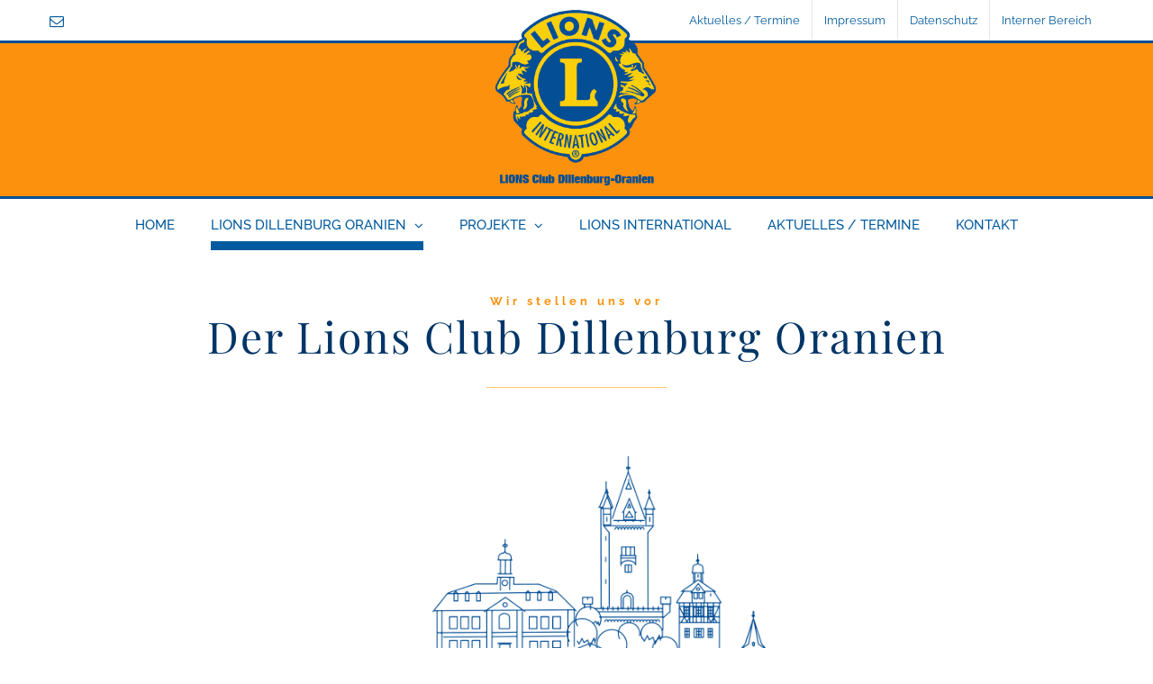

--- FILE ---
content_type: text/html; charset=UTF-8
request_url: https://www.lions-dillenburg-oranien.de/der-lions-club-dillenburg/
body_size: 13903
content:
<!DOCTYPE html>
<html class="avada-html-layout-wide avada-html-header-position-top avada-is-100-percent-template" lang="de" prefix="og: http://ogp.me/ns# fb: http://ogp.me/ns/fb#">
<head>
	<meta http-equiv="X-UA-Compatible" content="IE=edge" />
	<meta http-equiv="Content-Type" content="text/html; charset=utf-8"/>
	<meta name="viewport" content="width=device-width, initial-scale=1" />
	<title>Unser Club &#8211; Lions Club Dillenburg Oranien</title>
<meta name='robots' content='max-image-preview:large' />
<link rel="alternate" type="application/rss+xml" title="Lions Club Dillenburg Oranien &raquo; Feed" href="https://www.lions-dillenburg-oranien.de/feed/" />
<link rel="alternate" type="application/rss+xml" title="Lions Club Dillenburg Oranien &raquo; Kommentar-Feed" href="https://www.lions-dillenburg-oranien.de/comments/feed/" />
		
		
		
				<link rel="alternate" title="oEmbed (JSON)" type="application/json+oembed" href="https://www.lions-dillenburg-oranien.de/wp-json/oembed/1.0/embed?url=https%3A%2F%2Fwww.lions-dillenburg-oranien.de%2Fder-lions-club-dillenburg%2F" />
<link rel="alternate" title="oEmbed (XML)" type="text/xml+oembed" href="https://www.lions-dillenburg-oranien.de/wp-json/oembed/1.0/embed?url=https%3A%2F%2Fwww.lions-dillenburg-oranien.de%2Fder-lions-club-dillenburg%2F&#038;format=xml" />
					<meta name="description" content="Wir stellen uns vor

Der Lions Club Dillenburg Oranien        

Als Lions Club Dilltal gechartert, wurde im September 1976 eine sich erfolgreich entwickelnde Gemeinschaft in die internationale Familie der Lions aufgenommen. Verbunden mit der Historie der"/>
				
		<meta property="og:locale" content="de_DE"/>
		<meta property="og:type" content="article"/>
		<meta property="og:site_name" content="Lions Club Dillenburg Oranien"/>
		<meta property="og:title" content="  Unser Club"/>
				<meta property="og:description" content="Wir stellen uns vor

Der Lions Club Dillenburg Oranien        

Als Lions Club Dilltal gechartert, wurde im September 1976 eine sich erfolgreich entwickelnde Gemeinschaft in die internationale Familie der Lions aufgenommen. Verbunden mit der Historie der"/>
				<meta property="og:url" content="https://www.lions-dillenburg-oranien.de/der-lions-club-dillenburg/"/>
													<meta property="article:modified_time" content="2024-07-16T08:55:03+01:00"/>
											<meta property="og:image" content="https://www.lions-dillenburg-oranien.de/wp-content/uploads/2019/11/Lions-club-dillenburg-small.png"/>
		<meta property="og:image:width" content="297"/>
		<meta property="og:image:height" content="310"/>
		<meta property="og:image:type" content="image/png"/>
						<style id="content-control-block-styles">
			@media (max-width: 640px) {
	.cc-hide-on-mobile {
		display: none !important;
	}
}
@media (min-width: 641px) and (max-width: 920px) {
	.cc-hide-on-tablet {
		display: none !important;
	}
}
@media (min-width: 921px) and (max-width: 1440px) {
	.cc-hide-on-desktop {
		display: none !important;
	}
}		</style>
		<style id='wp-img-auto-sizes-contain-inline-css' type='text/css'>
img:is([sizes=auto i],[sizes^="auto," i]){contain-intrinsic-size:3000px 1500px}
/*# sourceURL=wp-img-auto-sizes-contain-inline-css */
</style>
<style id='wp-emoji-styles-inline-css' type='text/css'>

	img.wp-smiley, img.emoji {
		display: inline !important;
		border: none !important;
		box-shadow: none !important;
		height: 1em !important;
		width: 1em !important;
		margin: 0 0.07em !important;
		vertical-align: -0.1em !important;
		background: none !important;
		padding: 0 !important;
	}
/*# sourceURL=wp-emoji-styles-inline-css */
</style>
<link rel='stylesheet' id='content-control-block-styles-css' href='https://www.lions-dillenburg-oranien.de/wp-content/plugins/content-control/dist/style-block-editor.css?ver=2.6.5' type='text/css' media='all' />
<link rel='stylesheet' id='wpdm-fonticon-css' href='https://www.lions-dillenburg-oranien.de/wp-content/plugins/download-manager/assets/wpdm-iconfont/css/wpdm-icons.css?ver=24e977c052571033bea4afc146af00ae' type='text/css' media='all' />
<link rel='stylesheet' id='wpdm-front-css' href='https://www.lions-dillenburg-oranien.de/wp-content/plugins/download-manager/assets/css/front.min.css?ver=24e977c052571033bea4afc146af00ae' type='text/css' media='all' />
<link rel='stylesheet' id='wpa-css-css' href='https://www.lions-dillenburg-oranien.de/wp-content/plugins/honeypot/includes/css/wpa.css?ver=2.3.04' type='text/css' media='all' />
<link rel='stylesheet' id='swpm.common-css' href='https://www.lions-dillenburg-oranien.de/wp-content/plugins/simple-membership/css/swpm.common.css?ver=4.6.9' type='text/css' media='all' />
<link rel='stylesheet' id='child-style-css' href='https://www.lions-dillenburg-oranien.de/wp-content/themes/Avada-Child-Theme/style.css?ver=24e977c052571033bea4afc146af00ae' type='text/css' media='all' />
<link rel='stylesheet' id='fusion-dynamic-css-css' href='https://www.lions-dillenburg-oranien.de/wp-content/uploads/fusion-styles/f5f9905ce3c5e84e5c1eb91ff0644870.min.css?ver=3.14.2' type='text/css' media='all' />
<script type="text/javascript" src="https://www.lions-dillenburg-oranien.de/wp-includes/js/jquery/jquery.min.js?ver=3.7.1" id="jquery-core-js"></script>
<script type="text/javascript" src="https://www.lions-dillenburg-oranien.de/wp-includes/js/jquery/jquery-migrate.min.js?ver=3.4.1" id="jquery-migrate-js"></script>
<script type="text/javascript" src="https://www.lions-dillenburg-oranien.de/wp-content/plugins/download-manager/assets/js/wpdm.min.js?ver=24e977c052571033bea4afc146af00ae" id="wpdm-frontend-js-js"></script>
<script type="text/javascript" id="wpdm-frontjs-js-extra">
/* <![CDATA[ */
var wpdm_url = {"home":"https://www.lions-dillenburg-oranien.de/","site":"https://www.lions-dillenburg-oranien.de/","ajax":"https://www.lions-dillenburg-oranien.de/wp-admin/admin-ajax.php"};
var wpdm_js = {"spinner":"\u003Ci class=\"wpdm-icon wpdm-sun wpdm-spin\"\u003E\u003C/i\u003E","client_id":"0c1fd9bec40f39bd500e5a3f103e8fab"};
var wpdm_strings = {"pass_var":"Password Verified!","pass_var_q":"Bitte klicke auf den folgenden Button, um den Download zu starten.","start_dl":"Download starten"};
//# sourceURL=wpdm-frontjs-js-extra
/* ]]> */
</script>
<script type="text/javascript" src="https://www.lions-dillenburg-oranien.de/wp-content/plugins/download-manager/assets/js/front.min.js?ver=3.3.44" id="wpdm-frontjs-js"></script>
<link rel="https://api.w.org/" href="https://www.lions-dillenburg-oranien.de/wp-json/" /><link rel="alternate" title="JSON" type="application/json" href="https://www.lions-dillenburg-oranien.de/wp-json/wp/v2/pages/6" /><link rel="EditURI" type="application/rsd+xml" title="RSD" href="https://www.lions-dillenburg-oranien.de/xmlrpc.php?rsd" />

<link rel="canonical" href="https://www.lions-dillenburg-oranien.de/der-lions-club-dillenburg/" />
<link rel='shortlink' href='https://www.lions-dillenburg-oranien.de/?p=6' />
<style type="text/css" id="css-fb-visibility">@media screen and (max-width: 640px){.fusion-no-small-visibility{display:none !important;}body .sm-text-align-center{text-align:center !important;}body .sm-text-align-left{text-align:left !important;}body .sm-text-align-right{text-align:right !important;}body .sm-text-align-justify{text-align:justify !important;}body .sm-flex-align-center{justify-content:center !important;}body .sm-flex-align-flex-start{justify-content:flex-start !important;}body .sm-flex-align-flex-end{justify-content:flex-end !important;}body .sm-mx-auto{margin-left:auto !important;margin-right:auto !important;}body .sm-ml-auto{margin-left:auto !important;}body .sm-mr-auto{margin-right:auto !important;}body .fusion-absolute-position-small{position:absolute;width:100%;}.awb-sticky.awb-sticky-small{ position: sticky; top: var(--awb-sticky-offset,0); }}@media screen and (min-width: 641px) and (max-width: 1024px){.fusion-no-medium-visibility{display:none !important;}body .md-text-align-center{text-align:center !important;}body .md-text-align-left{text-align:left !important;}body .md-text-align-right{text-align:right !important;}body .md-text-align-justify{text-align:justify !important;}body .md-flex-align-center{justify-content:center !important;}body .md-flex-align-flex-start{justify-content:flex-start !important;}body .md-flex-align-flex-end{justify-content:flex-end !important;}body .md-mx-auto{margin-left:auto !important;margin-right:auto !important;}body .md-ml-auto{margin-left:auto !important;}body .md-mr-auto{margin-right:auto !important;}body .fusion-absolute-position-medium{position:absolute;width:100%;}.awb-sticky.awb-sticky-medium{ position: sticky; top: var(--awb-sticky-offset,0); }}@media screen and (min-width: 1025px){.fusion-no-large-visibility{display:none !important;}body .lg-text-align-center{text-align:center !important;}body .lg-text-align-left{text-align:left !important;}body .lg-text-align-right{text-align:right !important;}body .lg-text-align-justify{text-align:justify !important;}body .lg-flex-align-center{justify-content:center !important;}body .lg-flex-align-flex-start{justify-content:flex-start !important;}body .lg-flex-align-flex-end{justify-content:flex-end !important;}body .lg-mx-auto{margin-left:auto !important;margin-right:auto !important;}body .lg-ml-auto{margin-left:auto !important;}body .lg-mr-auto{margin-right:auto !important;}body .fusion-absolute-position-large{position:absolute;width:100%;}.awb-sticky.awb-sticky-large{ position: sticky; top: var(--awb-sticky-offset,0); }}</style>		<script type="text/javascript">
			var doc = document.documentElement;
			doc.setAttribute( 'data-useragent', navigator.userAgent );
		</script>
		<meta name="generator" content="WordPress Download Manager 3.3.44" />
                <style>
        /* WPDM Link Template Styles */        </style>
                <style>

            :root {
                --color-primary: #4a8eff;
                --color-primary-rgb: 74, 142, 255;
                --color-primary-hover: #5998ff;
                --color-primary-active: #3281ff;
                --clr-sec: #6c757d;
                --clr-sec-rgb: 108, 117, 125;
                --clr-sec-hover: #6c757d;
                --clr-sec-active: #6c757d;
                --color-secondary: #6c757d;
                --color-secondary-rgb: 108, 117, 125;
                --color-secondary-hover: #6c757d;
                --color-secondary-active: #6c757d;
                --color-success: #018e11;
                --color-success-rgb: 1, 142, 17;
                --color-success-hover: #0aad01;
                --color-success-active: #0c8c01;
                --color-info: #2CA8FF;
                --color-info-rgb: 44, 168, 255;
                --color-info-hover: #2CA8FF;
                --color-info-active: #2CA8FF;
                --color-warning: #FFB236;
                --color-warning-rgb: 255, 178, 54;
                --color-warning-hover: #FFB236;
                --color-warning-active: #FFB236;
                --color-danger: #ff5062;
                --color-danger-rgb: 255, 80, 98;
                --color-danger-hover: #ff5062;
                --color-danger-active: #ff5062;
                --color-green: #30b570;
                --color-blue: #0073ff;
                --color-purple: #8557D3;
                --color-red: #ff5062;
                --color-muted: rgba(69, 89, 122, 0.6);
                --wpdm-font: "Sen", -apple-system, BlinkMacSystemFont, "Segoe UI", Roboto, Helvetica, Arial, sans-serif, "Apple Color Emoji", "Segoe UI Emoji", "Segoe UI Symbol";
            }

            .wpdm-download-link.btn.btn-primary {
                border-radius: 4px;
            }


        </style>
        
	<style id='global-styles-inline-css' type='text/css'>
:root{--wp--preset--aspect-ratio--square: 1;--wp--preset--aspect-ratio--4-3: 4/3;--wp--preset--aspect-ratio--3-4: 3/4;--wp--preset--aspect-ratio--3-2: 3/2;--wp--preset--aspect-ratio--2-3: 2/3;--wp--preset--aspect-ratio--16-9: 16/9;--wp--preset--aspect-ratio--9-16: 9/16;--wp--preset--color--black: #000000;--wp--preset--color--cyan-bluish-gray: #abb8c3;--wp--preset--color--white: #ffffff;--wp--preset--color--pale-pink: #f78da7;--wp--preset--color--vivid-red: #cf2e2e;--wp--preset--color--luminous-vivid-orange: #ff6900;--wp--preset--color--luminous-vivid-amber: #fcb900;--wp--preset--color--light-green-cyan: #7bdcb5;--wp--preset--color--vivid-green-cyan: #00d084;--wp--preset--color--pale-cyan-blue: #8ed1fc;--wp--preset--color--vivid-cyan-blue: #0693e3;--wp--preset--color--vivid-purple: #9b51e0;--wp--preset--color--awb-color-1: rgba(255,255,255,1);--wp--preset--color--awb-color-2: rgba(246,246,246,1);--wp--preset--color--awb-color-3: rgba(254,201,107,1);--wp--preset--color--awb-color-4: rgba(92,102,104,1);--wp--preset--color--awb-color-5: rgba(2,90,158,1);--wp--preset--color--awb-color-6: rgba(3,78,149,1);--wp--preset--color--awb-color-7: rgba(51,51,51,1);--wp--preset--color--awb-color-8: rgba(0,53,103,1);--wp--preset--color--awb-color-custom-10: rgba(224,222,222,1);--wp--preset--color--awb-color-custom-11: rgba(0,0,0,1);--wp--preset--color--awb-color-custom-12: rgba(116,116,116,1);--wp--preset--color--awb-color-custom-13: rgba(235,234,234,1);--wp--preset--color--awb-color-custom-14: rgba(160,206,78,1);--wp--preset--color--awb-color-custom-15: rgba(178,183,184,1);--wp--preset--color--awb-color-custom-16: rgba(232,232,232,1);--wp--preset--color--awb-color-custom-17: rgba(237,105,103,1);--wp--preset--color--awb-color-custom-18: rgba(191,191,191,1);--wp--preset--gradient--vivid-cyan-blue-to-vivid-purple: linear-gradient(135deg,rgb(6,147,227) 0%,rgb(155,81,224) 100%);--wp--preset--gradient--light-green-cyan-to-vivid-green-cyan: linear-gradient(135deg,rgb(122,220,180) 0%,rgb(0,208,130) 100%);--wp--preset--gradient--luminous-vivid-amber-to-luminous-vivid-orange: linear-gradient(135deg,rgb(252,185,0) 0%,rgb(255,105,0) 100%);--wp--preset--gradient--luminous-vivid-orange-to-vivid-red: linear-gradient(135deg,rgb(255,105,0) 0%,rgb(207,46,46) 100%);--wp--preset--gradient--very-light-gray-to-cyan-bluish-gray: linear-gradient(135deg,rgb(238,238,238) 0%,rgb(169,184,195) 100%);--wp--preset--gradient--cool-to-warm-spectrum: linear-gradient(135deg,rgb(74,234,220) 0%,rgb(151,120,209) 20%,rgb(207,42,186) 40%,rgb(238,44,130) 60%,rgb(251,105,98) 80%,rgb(254,248,76) 100%);--wp--preset--gradient--blush-light-purple: linear-gradient(135deg,rgb(255,206,236) 0%,rgb(152,150,240) 100%);--wp--preset--gradient--blush-bordeaux: linear-gradient(135deg,rgb(254,205,165) 0%,rgb(254,45,45) 50%,rgb(107,0,62) 100%);--wp--preset--gradient--luminous-dusk: linear-gradient(135deg,rgb(255,203,112) 0%,rgb(199,81,192) 50%,rgb(65,88,208) 100%);--wp--preset--gradient--pale-ocean: linear-gradient(135deg,rgb(255,245,203) 0%,rgb(182,227,212) 50%,rgb(51,167,181) 100%);--wp--preset--gradient--electric-grass: linear-gradient(135deg,rgb(202,248,128) 0%,rgb(113,206,126) 100%);--wp--preset--gradient--midnight: linear-gradient(135deg,rgb(2,3,129) 0%,rgb(40,116,252) 100%);--wp--preset--font-size--small: 12px;--wp--preset--font-size--medium: 20px;--wp--preset--font-size--large: 24px;--wp--preset--font-size--x-large: 42px;--wp--preset--font-size--normal: 16px;--wp--preset--font-size--xlarge: 32px;--wp--preset--font-size--huge: 48px;--wp--preset--spacing--20: 0.44rem;--wp--preset--spacing--30: 0.67rem;--wp--preset--spacing--40: 1rem;--wp--preset--spacing--50: 1.5rem;--wp--preset--spacing--60: 2.25rem;--wp--preset--spacing--70: 3.38rem;--wp--preset--spacing--80: 5.06rem;--wp--preset--shadow--natural: 6px 6px 9px rgba(0, 0, 0, 0.2);--wp--preset--shadow--deep: 12px 12px 50px rgba(0, 0, 0, 0.4);--wp--preset--shadow--sharp: 6px 6px 0px rgba(0, 0, 0, 0.2);--wp--preset--shadow--outlined: 6px 6px 0px -3px rgb(255, 255, 255), 6px 6px rgb(0, 0, 0);--wp--preset--shadow--crisp: 6px 6px 0px rgb(0, 0, 0);}:where(.is-layout-flex){gap: 0.5em;}:where(.is-layout-grid){gap: 0.5em;}body .is-layout-flex{display: flex;}.is-layout-flex{flex-wrap: wrap;align-items: center;}.is-layout-flex > :is(*, div){margin: 0;}body .is-layout-grid{display: grid;}.is-layout-grid > :is(*, div){margin: 0;}:where(.wp-block-columns.is-layout-flex){gap: 2em;}:where(.wp-block-columns.is-layout-grid){gap: 2em;}:where(.wp-block-post-template.is-layout-flex){gap: 1.25em;}:where(.wp-block-post-template.is-layout-grid){gap: 1.25em;}.has-black-color{color: var(--wp--preset--color--black) !important;}.has-cyan-bluish-gray-color{color: var(--wp--preset--color--cyan-bluish-gray) !important;}.has-white-color{color: var(--wp--preset--color--white) !important;}.has-pale-pink-color{color: var(--wp--preset--color--pale-pink) !important;}.has-vivid-red-color{color: var(--wp--preset--color--vivid-red) !important;}.has-luminous-vivid-orange-color{color: var(--wp--preset--color--luminous-vivid-orange) !important;}.has-luminous-vivid-amber-color{color: var(--wp--preset--color--luminous-vivid-amber) !important;}.has-light-green-cyan-color{color: var(--wp--preset--color--light-green-cyan) !important;}.has-vivid-green-cyan-color{color: var(--wp--preset--color--vivid-green-cyan) !important;}.has-pale-cyan-blue-color{color: var(--wp--preset--color--pale-cyan-blue) !important;}.has-vivid-cyan-blue-color{color: var(--wp--preset--color--vivid-cyan-blue) !important;}.has-vivid-purple-color{color: var(--wp--preset--color--vivid-purple) !important;}.has-black-background-color{background-color: var(--wp--preset--color--black) !important;}.has-cyan-bluish-gray-background-color{background-color: var(--wp--preset--color--cyan-bluish-gray) !important;}.has-white-background-color{background-color: var(--wp--preset--color--white) !important;}.has-pale-pink-background-color{background-color: var(--wp--preset--color--pale-pink) !important;}.has-vivid-red-background-color{background-color: var(--wp--preset--color--vivid-red) !important;}.has-luminous-vivid-orange-background-color{background-color: var(--wp--preset--color--luminous-vivid-orange) !important;}.has-luminous-vivid-amber-background-color{background-color: var(--wp--preset--color--luminous-vivid-amber) !important;}.has-light-green-cyan-background-color{background-color: var(--wp--preset--color--light-green-cyan) !important;}.has-vivid-green-cyan-background-color{background-color: var(--wp--preset--color--vivid-green-cyan) !important;}.has-pale-cyan-blue-background-color{background-color: var(--wp--preset--color--pale-cyan-blue) !important;}.has-vivid-cyan-blue-background-color{background-color: var(--wp--preset--color--vivid-cyan-blue) !important;}.has-vivid-purple-background-color{background-color: var(--wp--preset--color--vivid-purple) !important;}.has-black-border-color{border-color: var(--wp--preset--color--black) !important;}.has-cyan-bluish-gray-border-color{border-color: var(--wp--preset--color--cyan-bluish-gray) !important;}.has-white-border-color{border-color: var(--wp--preset--color--white) !important;}.has-pale-pink-border-color{border-color: var(--wp--preset--color--pale-pink) !important;}.has-vivid-red-border-color{border-color: var(--wp--preset--color--vivid-red) !important;}.has-luminous-vivid-orange-border-color{border-color: var(--wp--preset--color--luminous-vivid-orange) !important;}.has-luminous-vivid-amber-border-color{border-color: var(--wp--preset--color--luminous-vivid-amber) !important;}.has-light-green-cyan-border-color{border-color: var(--wp--preset--color--light-green-cyan) !important;}.has-vivid-green-cyan-border-color{border-color: var(--wp--preset--color--vivid-green-cyan) !important;}.has-pale-cyan-blue-border-color{border-color: var(--wp--preset--color--pale-cyan-blue) !important;}.has-vivid-cyan-blue-border-color{border-color: var(--wp--preset--color--vivid-cyan-blue) !important;}.has-vivid-purple-border-color{border-color: var(--wp--preset--color--vivid-purple) !important;}.has-vivid-cyan-blue-to-vivid-purple-gradient-background{background: var(--wp--preset--gradient--vivid-cyan-blue-to-vivid-purple) !important;}.has-light-green-cyan-to-vivid-green-cyan-gradient-background{background: var(--wp--preset--gradient--light-green-cyan-to-vivid-green-cyan) !important;}.has-luminous-vivid-amber-to-luminous-vivid-orange-gradient-background{background: var(--wp--preset--gradient--luminous-vivid-amber-to-luminous-vivid-orange) !important;}.has-luminous-vivid-orange-to-vivid-red-gradient-background{background: var(--wp--preset--gradient--luminous-vivid-orange-to-vivid-red) !important;}.has-very-light-gray-to-cyan-bluish-gray-gradient-background{background: var(--wp--preset--gradient--very-light-gray-to-cyan-bluish-gray) !important;}.has-cool-to-warm-spectrum-gradient-background{background: var(--wp--preset--gradient--cool-to-warm-spectrum) !important;}.has-blush-light-purple-gradient-background{background: var(--wp--preset--gradient--blush-light-purple) !important;}.has-blush-bordeaux-gradient-background{background: var(--wp--preset--gradient--blush-bordeaux) !important;}.has-luminous-dusk-gradient-background{background: var(--wp--preset--gradient--luminous-dusk) !important;}.has-pale-ocean-gradient-background{background: var(--wp--preset--gradient--pale-ocean) !important;}.has-electric-grass-gradient-background{background: var(--wp--preset--gradient--electric-grass) !important;}.has-midnight-gradient-background{background: var(--wp--preset--gradient--midnight) !important;}.has-small-font-size{font-size: var(--wp--preset--font-size--small) !important;}.has-medium-font-size{font-size: var(--wp--preset--font-size--medium) !important;}.has-large-font-size{font-size: var(--wp--preset--font-size--large) !important;}.has-x-large-font-size{font-size: var(--wp--preset--font-size--x-large) !important;}
/*# sourceURL=global-styles-inline-css */
</style>
<link rel='stylesheet' id='wp-block-library-css' href='https://www.lions-dillenburg-oranien.de/wp-includes/css/dist/block-library/style.min.css?ver=24e977c052571033bea4afc146af00ae' type='text/css' media='all' />
<style id='wp-block-library-inline-css' type='text/css'>
/*wp_block_styles_on_demand_placeholder:697236370a680*/
/*# sourceURL=wp-block-library-inline-css */
</style>
<style id='wp-block-library-theme-inline-css' type='text/css'>
.wp-block-audio :where(figcaption){color:#555;font-size:13px;text-align:center}.is-dark-theme .wp-block-audio :where(figcaption){color:#ffffffa6}.wp-block-audio{margin:0 0 1em}.wp-block-code{border:1px solid #ccc;border-radius:4px;font-family:Menlo,Consolas,monaco,monospace;padding:.8em 1em}.wp-block-embed :where(figcaption){color:#555;font-size:13px;text-align:center}.is-dark-theme .wp-block-embed :where(figcaption){color:#ffffffa6}.wp-block-embed{margin:0 0 1em}.blocks-gallery-caption{color:#555;font-size:13px;text-align:center}.is-dark-theme .blocks-gallery-caption{color:#ffffffa6}:root :where(.wp-block-image figcaption){color:#555;font-size:13px;text-align:center}.is-dark-theme :root :where(.wp-block-image figcaption){color:#ffffffa6}.wp-block-image{margin:0 0 1em}.wp-block-pullquote{border-bottom:4px solid;border-top:4px solid;color:currentColor;margin-bottom:1.75em}.wp-block-pullquote :where(cite),.wp-block-pullquote :where(footer),.wp-block-pullquote__citation{color:currentColor;font-size:.8125em;font-style:normal;text-transform:uppercase}.wp-block-quote{border-left:.25em solid;margin:0 0 1.75em;padding-left:1em}.wp-block-quote cite,.wp-block-quote footer{color:currentColor;font-size:.8125em;font-style:normal;position:relative}.wp-block-quote:where(.has-text-align-right){border-left:none;border-right:.25em solid;padding-left:0;padding-right:1em}.wp-block-quote:where(.has-text-align-center){border:none;padding-left:0}.wp-block-quote.is-large,.wp-block-quote.is-style-large,.wp-block-quote:where(.is-style-plain){border:none}.wp-block-search .wp-block-search__label{font-weight:700}.wp-block-search__button{border:1px solid #ccc;padding:.375em .625em}:where(.wp-block-group.has-background){padding:1.25em 2.375em}.wp-block-separator.has-css-opacity{opacity:.4}.wp-block-separator{border:none;border-bottom:2px solid;margin-left:auto;margin-right:auto}.wp-block-separator.has-alpha-channel-opacity{opacity:1}.wp-block-separator:not(.is-style-wide):not(.is-style-dots){width:100px}.wp-block-separator.has-background:not(.is-style-dots){border-bottom:none;height:1px}.wp-block-separator.has-background:not(.is-style-wide):not(.is-style-dots){height:2px}.wp-block-table{margin:0 0 1em}.wp-block-table td,.wp-block-table th{word-break:normal}.wp-block-table :where(figcaption){color:#555;font-size:13px;text-align:center}.is-dark-theme .wp-block-table :where(figcaption){color:#ffffffa6}.wp-block-video :where(figcaption){color:#555;font-size:13px;text-align:center}.is-dark-theme .wp-block-video :where(figcaption){color:#ffffffa6}.wp-block-video{margin:0 0 1em}:root :where(.wp-block-template-part.has-background){margin-bottom:0;margin-top:0;padding:1.25em 2.375em}
/*# sourceURL=/wp-includes/css/dist/block-library/theme.min.css */
</style>
<style id='classic-theme-styles-inline-css' type='text/css'>
/*! This file is auto-generated */
.wp-block-button__link{color:#fff;background-color:#32373c;border-radius:9999px;box-shadow:none;text-decoration:none;padding:calc(.667em + 2px) calc(1.333em + 2px);font-size:1.125em}.wp-block-file__button{background:#32373c;color:#fff;text-decoration:none}
/*# sourceURL=/wp-includes/css/classic-themes.min.css */
</style>
</head>

<body class="wp-singular page-template page-template-100-width page-template-100-width-php page page-id-6 wp-theme-Avada wp-child-theme-Avada-Child-Theme fusion-image-hovers fusion-pagination-sizing fusion-button_type-flat fusion-button_span-no fusion-button_gradient-linear avada-image-rollover-circle-no avada-image-rollover-yes avada-image-rollover-direction-center_horiz fusion-body ltr fusion-sticky-header no-tablet-sticky-header no-mobile-sticky-header no-mobile-slidingbar no-mobile-totop avada-has-rev-slider-styles fusion-disable-outline fusion-sub-menu-fade mobile-logo-pos-center layout-wide-mode avada-has-boxed-modal-shadow-none layout-scroll-offset-full avada-has-zero-margin-offset-top fusion-top-header menu-text-align-center mobile-menu-design-modern fusion-show-pagination-text fusion-header-layout-v5 avada-responsive avada-footer-fx-none avada-menu-highlight-style-bottombar fusion-search-form-classic fusion-main-menu-search-dropdown fusion-avatar-square avada-dropdown-styles avada-blog-layout-grid avada-blog-archive-layout-grid avada-header-shadow-no avada-menu-icon-position-left avada-has-megamenu-shadow avada-has-mainmenu-dropdown-divider avada-has-pagetitle-bg-full avada-has-breadcrumb-mobile-hidden avada-has-titlebar-hide avada-header-border-color-full-transparent avada-social-full-transparent avada-has-pagination-padding avada-flyout-menu-direction-fade avada-ec-views-v1" data-awb-post-id="6">
		<a class="skip-link screen-reader-text" href="#content">Zum Inhalt springen</a>

	<div id="boxed-wrapper">
		
		<div id="wrapper" class="fusion-wrapper">
			<div id="home" style="position:relative;top:-1px;"></div>
							
					
			<header class="fusion-header-wrapper">
				<div class="fusion-header-v5 fusion-logo-alignment fusion-logo-center fusion-sticky-menu- fusion-sticky-logo- fusion-mobile-logo-1 fusion-sticky-menu-only fusion-header-menu-align-center fusion-mobile-menu-design-modern">
					
<div class="fusion-secondary-header">
	<div class="fusion-row">
					<div class="fusion-alignleft">
				<div class="fusion-social-links-header"><div class="fusion-social-networks"><div class="fusion-social-networks-wrapper"><a  class="fusion-social-network-icon fusion-tooltip fusion-mail awb-icon-mail" style data-placement="bottom" data-title="E-Mail" data-toggle="tooltip" title="E-Mail" href="mailto:&#105;&#110;fo&#064;li&#111;&#110;&#115;-c&#108;&#117;&#098;&#045;&#100;&#105;l&#108;&#101;&#110;&#098;&#117;&#114;g-o&#114;a&#110;&#105;en&#046;&#100;e" target="_self" rel="noopener noreferrer"><span class="screen-reader-text">E-Mail</span></a></div></div></div>			</div>
							<div class="fusion-alignright">
				<nav class="fusion-secondary-menu" role="navigation" aria-label="Sekundäres Menü"><ul id="menu-lions-top-menu" class="menu"><li  id="menu-item-1162"  class="menu-item menu-item-type-post_type menu-item-object-page menu-item-1162"  data-item-id="1162"><a  href="https://www.lions-dillenburg-oranien.de/aktuelles-termine/" class="fusion-bottombar-highlight"><span class="menu-text">Aktuelles / Termine</span></a></li><li  id="menu-item-1164"  class="menu-item menu-item-type-post_type menu-item-object-page menu-item-1164"  data-item-id="1164"><a  href="https://www.lions-dillenburg-oranien.de/impressum/" class="fusion-bottombar-highlight"><span class="menu-text">Impressum</span></a></li><li  id="menu-item-1735"  class="menu-item menu-item-type-post_type menu-item-object-page menu-item-1735"  data-item-id="1735"><a  href="https://www.lions-dillenburg-oranien.de/datenschutz/" class="fusion-bottombar-highlight"><span class="menu-text">Datenschutz</span></a></li><li  id="menu-item-1320"  class="menu-item menu-item-type-post_type menu-item-object-page menu-item-1320"  data-item-id="1320"><a  href="https://www.lions-dillenburg-oranien.de/interner-bereich/" class="fusion-bottombar-highlight"><span class="menu-text">Interner Bereich</span></a></li></ul></nav><nav class="fusion-mobile-nav-holder fusion-mobile-menu-text-align-left" aria-label="Sekundäres mobiles Menü"></nav>			</div>
			</div>
</div>
<div class="fusion-header-sticky-height"></div>
<div class="fusion-sticky-header-wrapper"> <!-- start fusion sticky header wrapper -->
	<div class="fusion-header">
		<div class="fusion-row">
							<div class="fusion-logo" data-margin-top="0px" data-margin-bottom="10px" data-margin-left="0" data-margin-right="0">
			<a class="fusion-logo-link"  href="https://www.lions-dillenburg-oranien.de/" >

						<!-- standard logo -->
			<img src="https://www.lions-dillenburg-oranien.de/wp-content/uploads/2019/11/Lions-club-dillenburg-small.png" srcset="https://www.lions-dillenburg-oranien.de/wp-content/uploads/2019/11/Lions-club-dillenburg-small.png 1x, https://www.lions-dillenburg-oranien.de/wp-content/uploads/2019/11/Lions-club-dillenburg-big.png 2x" width="297" height="310" style="max-height:310px;height:auto;" alt="Lions Club Dillenburg Oranien Logo" data-retina_logo_url="https://www.lions-dillenburg-oranien.de/wp-content/uploads/2019/11/Lions-club-dillenburg-big.png" class="fusion-standard-logo" />

											<!-- mobile logo -->
				<img src="https://www.lions-dillenburg-oranien.de/wp-content/uploads/2019/11/Lions-club-dillenburg-small.png" srcset="https://www.lions-dillenburg-oranien.de/wp-content/uploads/2019/11/Lions-club-dillenburg-small.png 1x, https://www.lions-dillenburg-oranien.de/wp-content/uploads/2019/11/Lions-club-dillenburg-big.png 2x" width="297" height="310" style="max-height:310px;height:auto;" alt="Lions Club Dillenburg Oranien Logo" data-retina_logo_url="https://www.lions-dillenburg-oranien.de/wp-content/uploads/2019/11/Lions-club-dillenburg-big.png" class="fusion-mobile-logo" />
			
					</a>
		</div>
								<div class="fusion-mobile-menu-icons">
							<a href="#" class="fusion-icon awb-icon-bars" aria-label="Toggle mobile menu" aria-expanded="false"></a>
		
		
		
			</div>
			
					</div>
	</div>
	<div class="fusion-secondary-main-menu">
		<div class="fusion-row">
			<nav class="fusion-main-menu" aria-label="Hauptmenü"><ul id="menu-lions-main-menu" class="fusion-menu"><li  id="menu-item-18"  class="menu-item menu-item-type-post_type menu-item-object-page menu-item-home menu-item-18"  data-item-id="18"><a  href="https://www.lions-dillenburg-oranien.de/" class="fusion-bottombar-highlight"><span class="menu-text">HOME</span></a></li><li  id="menu-item-1135"  class="menu-item menu-item-type-custom menu-item-object-custom current-menu-ancestor current-menu-parent menu-item-has-children menu-item-1135 fusion-dropdown-menu"  data-item-id="1135"><a  href="#" class="fusion-bottombar-highlight"><span class="menu-text">LIONS DILLENBURG ORANIEN</span> <span class="fusion-caret"><i class="fusion-dropdown-indicator" aria-hidden="true"></i></span></a><ul class="sub-menu"><li  id="menu-item-1134"  class="menu-item menu-item-type-post_type menu-item-object-page current-menu-item page_item page-item-6 current_page_item menu-item-1134 fusion-dropdown-submenu" ><a  href="https://www.lions-dillenburg-oranien.de/der-lions-club-dillenburg/" class="fusion-bottombar-highlight"><span>Unser Club</span></a></li><li  id="menu-item-1113"  class="menu-item menu-item-type-post_type menu-item-object-page menu-item-1113 fusion-dropdown-submenu" ><a  href="https://www.lions-dillenburg-oranien.de/jumelage/" class="fusion-bottombar-highlight"><span>Jumelage</span></a></li><li  id="menu-item-1342"  class="menu-item menu-item-type-post_type menu-item-object-page menu-item-1342 fusion-dropdown-submenu" ><a  href="https://www.lions-dillenburg-oranien.de/interner-bereich/" class="fusion-bottombar-highlight"><span>Interner Bereich</span></a></li></ul></li><li  id="menu-item-917"  class="menu-item menu-item-type-post_type menu-item-object-page menu-item-has-children menu-item-917 fusion-dropdown-menu"  data-item-id="917"><a  href="https://www.lions-dillenburg-oranien.de/lionsclub-dillenburg-projekte/" class="fusion-bottombar-highlight"><span class="menu-text">PROJEKTE</span> <span class="fusion-caret"><i class="fusion-dropdown-indicator" aria-hidden="true"></i></span></a><ul class="sub-menu"><li  id="menu-item-691"  class="menu-item menu-item-type-post_type menu-item-object-avada_portfolio menu-item-691 fusion-dropdown-submenu" ><a  href="https://www.lions-dillenburg-oranien.de/projekte/wetz-durch-den-petz/" class="fusion-bottombar-highlight"><span>Wetz durch den Petz</span></a></li><li  id="menu-item-1664"  class="menu-item menu-item-type-post_type menu-item-object-avada_portfolio menu-item-1664 fusion-dropdown-submenu" ><a  href="https://www.lions-dillenburg-oranien.de/projekte/lions-dillenburg-golfturnier/" class="fusion-bottombar-highlight"><span>Lions Dillenburg Golfturnier</span></a></li><li  id="menu-item-693"  class="menu-item menu-item-type-post_type menu-item-object-avada_portfolio menu-item-693 fusion-dropdown-submenu" ><a  href="https://www.lions-dillenburg-oranien.de/projekte/das-besondere-konzert/" class="fusion-bottombar-highlight"><span>Das besondere Konzert</span></a></li><li  id="menu-item-694"  class="menu-item menu-item-type-post_type menu-item-object-avada_portfolio menu-item-694 fusion-dropdown-submenu" ><a  href="https://www.lions-dillenburg-oranien.de/projekte/tipi-am-schlossberg/" class="fusion-bottombar-highlight"><span>Tipi am Schlossberg</span></a></li></ul></li><li  id="menu-item-921"  class="menu-item menu-item-type-post_type menu-item-object-page menu-item-921"  data-item-id="921"><a  href="https://www.lions-dillenburg-oranien.de/lions-international/" class="fusion-bottombar-highlight"><span class="menu-text">LIONS INTERNATIONAL</span></a></li><li  id="menu-item-920"  class="menu-item menu-item-type-post_type menu-item-object-page menu-item-920"  data-item-id="920"><a  href="https://www.lions-dillenburg-oranien.de/aktuelles-termine/" class="fusion-bottombar-highlight"><span class="menu-text">AKTUELLES / TERMINE</span></a></li><li  id="menu-item-953"  class="menu-item menu-item-type-post_type menu-item-object-page menu-item-953"  data-item-id="953"><a  href="https://www.lions-dillenburg-oranien.de/kontakt/" class="fusion-bottombar-highlight"><span class="menu-text">KONTAKT</span></a></li></ul></nav>
<nav class="fusion-mobile-nav-holder fusion-mobile-menu-text-align-left" aria-label="Main Menu Mobile"></nav>

					</div>
	</div>
</div> <!-- end fusion sticky header wrapper -->
				</div>
				<div class="fusion-clearfix"></div>
			</header>
								
							<div id="sliders-container" class="fusion-slider-visibility">
					</div>
				
					
							
			
						<main id="main" class="clearfix width-100">
				<div class="fusion-row" style="max-width:100%;">
<section id="content" class="full-width">
					<div id="post-6" class="post-6 page type-page status-publish hentry">
			<span class="entry-title rich-snippet-hidden">Unser Club</span><span class="vcard rich-snippet-hidden"><span class="fn"><a href="https://www.lions-dillenburg-oranien.de/author/klankmedia/" title="Beiträge von Alexander Klank" rel="author">Alexander Klank</a></span></span><span class="updated rich-snippet-hidden">2024-07-16T10:55:03+02:00</span>						<div class="post-content">
				<div class="fusion-fullwidth fullwidth-box fusion-builder-row-1 nonhundred-percent-fullwidth non-hundred-percent-height-scrolling fusion-equal-height-columns" style="--awb-background-position:left top;--awb-border-sizes-top:0px;--awb-border-sizes-bottom:0px;--awb-border-sizes-left:0px;--awb-border-sizes-right:0px;--awb-border-radius-top-left:0px;--awb-border-radius-top-right:0px;--awb-border-radius-bottom-right:0px;--awb-border-radius-bottom-left:0px;--awb-padding-top:0px;--awb-padding-bottom:0px;--awb-margin-top:0px;--awb-margin-bottom:0px;--awb-flex-wrap:wrap;" ><div class="fusion-builder-row fusion-row"><div class="fusion-layout-column fusion_builder_column fusion-builder-column-0 fusion_builder_column_1_1 1_1 fusion-one-full fusion-column-first fusion-column-last" style="--awb-bg-position:right bottom;--awb-bg-size:cover;"><div class="fusion-column-wrapper fusion-column-has-shadow fusion-flex-column-wrapper-legacy"><div class="fusion-text fusion-text-1"><p style="letter-spacing: 4px; font-size: 13px; margin-bottom: 0px; color: #fc910d; font-weight: bold; text-align: center;">Wir stellen uns vor</p>
<h1 style="text-align: center;">Der Lions Club Dillenburg Oranien</h1>
</div><div class="fusion-sep-clear"></div><div class="fusion-separator" style="margin-left: auto;margin-right: auto;margin-bottom:20px;width:100%;max-width:200px;"><div class="fusion-separator-border sep-single sep-solid" style="--awb-height:20px;--awb-amount:20px;--awb-sep-color:#fec96b;border-color:#fec96b;border-top-width:1px;"></div></div><div class="fusion-sep-clear"></div><div class="fusion-clearfix"></div></div></div></div></div><div class="fusion-fullwidth fullwidth-box fusion-builder-row-2 nonhundred-percent-fullwidth non-hundred-percent-height-scrolling" style="--awb-background-position:left top;--awb-border-sizes-top:0px;--awb-border-sizes-bottom:0px;--awb-border-sizes-left:0px;--awb-border-sizes-right:0px;--awb-border-radius-top-left:0px;--awb-border-radius-top-right:0px;--awb-border-radius-bottom-right:0px;--awb-border-radius-bottom-left:0px;--awb-padding-top:0px;--awb-padding-bottom:0px;--awb-margin-top:35px;--awb-margin-bottom:0px;--awb-flex-wrap:wrap;" ><div class="fusion-builder-row fusion-row"><div class="fusion-layout-column fusion_builder_column fusion-builder-column-1 fusion_builder_column_1_5 1_5 fusion-one-fifth fusion-column-first" style="--awb-bg-color:#ffffff;--awb-bg-color-hover:#ffffff;--awb-bg-size:cover;"><div class="fusion-column-wrapper fusion-column-has-shadow fusion-flex-column-wrapper-legacy"><div class="fusion-clearfix"></div></div></div><div class="fusion-layout-column fusion_builder_column fusion-builder-column-2 fusion_builder_column_3_5 3_5 fusion-three-fifth" style="--awb-bg-color:#ffffff;--awb-bg-color-hover:#ffffff;--awb-bg-size:cover;"><div class="fusion-column-wrapper fusion-column-has-shadow fusion-flex-column-wrapper-legacy"><div class="fusion-image-element fusion-image-align-center in-legacy-container" style="text-align:center;--awb-max-width:450px;--awb-caption-title-font-family:var(--h2_typography-font-family);--awb-caption-title-font-weight:var(--h2_typography-font-weight);--awb-caption-title-font-style:var(--h2_typography-font-style);--awb-caption-title-size:var(--h2_typography-font-size);--awb-caption-title-transform:var(--h2_typography-text-transform);--awb-caption-title-line-height:var(--h2_typography-line-height);--awb-caption-title-letter-spacing:var(--h2_typography-letter-spacing);"><div class="imageframe-align-center"><span class=" fusion-imageframe imageframe-none imageframe-1 hover-type-none"><img fetchpriority="high" decoding="async" width="1000" height="714" title="dillenburg-lionsclub-outline-blau" src="https://www.lions-dillenburg-oranien.de/wp-content/uploads/2019/11/dillenburg-lionsclub-outline-blau.png" alt class="img-responsive wp-image-979" srcset="https://www.lions-dillenburg-oranien.de/wp-content/uploads/2019/11/dillenburg-lionsclub-outline-blau-200x143.png 200w, https://www.lions-dillenburg-oranien.de/wp-content/uploads/2019/11/dillenburg-lionsclub-outline-blau-400x286.png 400w, https://www.lions-dillenburg-oranien.de/wp-content/uploads/2019/11/dillenburg-lionsclub-outline-blau-600x428.png 600w, https://www.lions-dillenburg-oranien.de/wp-content/uploads/2019/11/dillenburg-lionsclub-outline-blau-800x571.png 800w, https://www.lions-dillenburg-oranien.de/wp-content/uploads/2019/11/dillenburg-lionsclub-outline-blau.png 1000w" sizes="(max-width: 1024px) 100vw, 1000px" /></span></div></div><div class="fusion-clearfix"></div></div></div><div class="fusion-layout-column fusion_builder_column fusion-builder-column-3 fusion_builder_column_1_5 1_5 fusion-one-fifth fusion-column-last" style="--awb-bg-color:#ffffff;--awb-bg-color-hover:#ffffff;--awb-bg-size:cover;"><div class="fusion-column-wrapper fusion-column-has-shadow fusion-flex-column-wrapper-legacy"><div class="fusion-clearfix"></div></div></div><div class="fusion-layout-column fusion_builder_column fusion-builder-column-4 fusion_builder_column_1_1 1_1 fusion-one-full fusion-column-first fusion-column-last" style="--awb-bg-position:right bottom;--awb-bg-size:cover;"><div class="fusion-column-wrapper fusion-column-has-shadow fusion-flex-column-wrapper-legacy"><div class="fusion-text fusion-text-2"><p>Als Lions Club Dilltal gechartert, wurde im September 1976 eine sich erfolgreich entwickelnde Gemeinschaft in die internationale Familie der Lions aufgenommen. Verbunden mit der Historie der Oranien Dynastie sowie der Jumelage mit Lions Club Breda-Host wirkt heute der Lions Club Dillenburg-Oranien mit großer Nachhaltigkeit in der hessischen Heimat der niederländischen Könige.</p>
<p>Die Lions von Dillenburg-Oranien und Ihre Partnerinnen haben mit Projekten ein gutes Stück dazu beigetragen, dass unser Gemeinwesen – im Kleinen wie im Großen, vor Ort, regional und auch über die Landesgrenzen hinaus – eine Entwicklung zum Besseren nehmen konnte. Sie haben Sympathien gewonnen und handeln nach dem Wahlspruch der Lions „We serve – wir helfen“ in vorbildlicher Weise zum Nutzen Hilfsbedürftiger!</p>
<p>Die vielfältigen kuturellen, gesellschaftlichen und auch sportlichen Projekte fördern Freundschaft und Zusammenhalt untereinander, und die Verbundenheit mit der Heimat, geben Kraft und Freude für das ehrenamtliche Engagement. In der Gewißheit, daß die Lionsfreunde vom Lions Club Dillenburg-Oranien und ihre Unterstützer daraus Motivation für ihre zukünftigen Projekte schöpfen, wünsche ich Ihnen weiterhin allen Erfolg und ermutige Sie, an Ihrem gesellschaftlichen Einsatz festzuhalten: Aktiv sein, in Freundschaft und mit Toleranz!</p>
</div><div class="fusion-clearfix"></div></div></div></div></div><div class="fusion-fullwidth fullwidth-box fusion-builder-row-3 nonhundred-percent-fullwidth non-hundred-percent-height-scrolling" style="--awb-border-radius-top-left:0px;--awb-border-radius-top-right:0px;--awb-border-radius-bottom-right:0px;--awb-border-radius-bottom-left:0px;--awb-padding-top:20px;--awb-padding-right:20px;--awb-padding-bottom:20px;--awb-padding-left:20px;--awb-margin-top:0px;--awb-margin-bottom:0px;--awb-background-color:#f1f1f1;--awb-flex-wrap:wrap;" ><div class="fusion-builder-row fusion-row"><div class="fusion-layout-column fusion_builder_column fusion-builder-column-5 fusion_builder_column_1_2 1_2 fusion-one-half fusion-column-first" style="--awb-bg-size:cover;width:50%;width:calc(50% - ( ( 4% ) * 0.5 ) );margin-right: 4%;"><div class="fusion-column-wrapper fusion-column-has-shadow fusion-flex-column-wrapper-legacy"><div class="fusion-text fusion-text-3"><h4 class="fusion-responsive-typography-calculated" style="--fontsize: 20; line-height: 1.5; --minfontsize: 20;" data-fontsize="20" data-lineheight="30px">Unsere Clubdaten:</h4>
<p><strong>Club-Nummer</strong>: 32019<br />
<strong>Distrikt, Region, Zone:</strong> 11MN/I-6<br />
<strong>Gründungsdatum:</strong> 22. März 1976<br />
<strong>Gründungspräsident:</strong> Günter Biermann<br />
<strong>Patenclub:</strong> LC Dillenburg<br />
<strong>Jumelage:</strong> LC Breda-Host (NL), LC Manhood Peninsula, 105 SE, England<br />
<strong>Bankverbindung:</strong><br />
Sparkasse Dillenburg<br />
IBAN: DE52516500450000078782<br />
BIC: HELADEF1DIL<br />
<strong>E-Mail:</strong> info@lions-dillenburg-oranien.de</p>
</div><div class="fusion-clearfix"></div></div></div><div class="fusion-layout-column fusion_builder_column fusion-builder-column-6 fusion_builder_column_1_2 1_2 fusion-one-half fusion-column-last" style="--awb-bg-size:cover;width:50%;width:calc(50% - ( ( 4% ) * 0.5 ) );"><div class="fusion-column-wrapper fusion-column-has-shadow fusion-flex-column-wrapper-legacy"><div class="fusion-text fusion-text-4"><h4>Clubtreffen</h4>
<p>Wir treffen uns, sofern nicht anders vereinbart , jeden <strong>zweiten und vierten Mittwoch </strong>im Monat um <strong>19:30 Uhr</strong> in unserem Clubrestaurant &#8222;Zum Schwan&#8220; (Dillenburg).</p>
</div><div class="fusion-clearfix"></div></div></div></div></div><div class="fusion-bg-parallax" data-bg-align="center center" data-direction="up" data-mute="false" data-opacity="100" data-velocity="-0.3" data-mobile-enabled="false" data-break_parents="0" data-bg-image="https://www.lions-dillenburg-oranien.de/wp-content/uploads/2019/11/back-banner-lionsclub.jpg" data-bg-repeat="false" ></div><div class="fusion-fullwidth fullwidth-box fusion-builder-row-4 fusion-parallax-up nonhundred-percent-fullwidth non-hundred-percent-height-scrolling" style="--awb-border-sizes-top:0px;--awb-border-sizes-bottom:0px;--awb-border-sizes-left:0px;--awb-border-sizes-right:0px;--awb-border-radius-top-left:0px;--awb-border-radius-top-right:0px;--awb-border-radius-bottom-right:0px;--awb-border-radius-bottom-left:0px;--awb-padding-top:45px;--awb-padding-bottom:45px;--awb-margin-top:0px;--awb-margin-bottom:0px;--awb-background-image:url(&quot;https://www.lions-dillenburg-oranien.de/wp-content/uploads/2019/11/back-banner-lionsclub.jpg&quot;);--awb-background-size:cover;--awb-flex-wrap:wrap;" ><div class="fusion-builder-row fusion-row"><div class="fusion-layout-column fusion_builder_column fusion-builder-column-7 fusion_builder_column_1_1 1_1 fusion-one-full fusion-column-first fusion-column-last" style="--awb-padding-top:5%;--awb-padding-right:5%;--awb-padding-bottom:5%;--awb-padding-left:5%;--awb-bg-color:rgba(255,255,255,.7);--awb-bg-color-hover:rgba(255,255,255,.7);--awb-bg-size:cover;"><div class="fusion-column-wrapper fusion-flex-column-wrapper-legacy"><div class="fusion-text fusion-text-5"><p style="text-align: center;">LEITBILD – ZIELE – WERTE</p>
<h2 style="text-align: center;">Mehr über die Lions-Mission erfahren</h2>
<div class="fusion-align-block"><a class="fusion-button button-flat button-medium button-custom fusion-button-default button-1 fusion-button-span-yes fusion-button-default-type fusion-has-button-gradient" style="--button_accent_color:#ffffff;--button_accent_hover_color:#ffffff;--button_border_hover_color:#ffffff;--button_gradient_top_color:#034e95;--button_gradient_bottom_color:#034e95;--button_gradient_top_color_hover:#505050;--button_gradient_bottom_color_hover:#333333;" target="_self" href="https://www.lions-dillenburg-oranien.de/lions-international/"><span class="fusion-button-text awb-button__text awb-button__text--default fusion-button-text-right">Jetzt informieren</span><span class="fusion-button-icon-divider button-icon-divider-right"><i class="fa-angle-double-right fas awb-button__icon awb-button__icon--default" aria-hidden="true"></i></span></a></div>
</div><div class="fusion-clearfix"></div></div></div></div></div>

							</div>
												</div>
	</section>
						
					</div>  <!-- fusion-row -->
				</main>  <!-- #main -->
				
				
								
					
		<div class="fusion-footer">
					
	<footer class="fusion-footer-widget-area fusion-widget-area">
		<div class="fusion-row">
			<div class="fusion-columns fusion-columns-4 fusion-widget-area">
				
																									<div class="fusion-column col-lg-3 col-md-3 col-sm-3 fusion-has-widgets">
							<section id="contact_info-widget-2" class="fusion-footer-widget-column widget contact_info" style="border-style: solid;border-color:transparent;border-width:0px;"><h4 class="widget-title">Kontakt</h4>
		<div class="contact-info-container">
							<p class="address">Lions Club Dillenburg Oranien</p>
			
			
			
			
												<p class="email">E-Mail: <a href="mailto:i&#110;&#102;o&#64;l&#105;&#111;n&#115;&#45;&#100;&#105;l&#108;&#101;nbu&#114;&#103;-o&#114;a&#110;ie&#110;&#46;&#100;e">info@lions-dillenburg-oranien.de</a></p>
							
					</div>
		<div style="clear:both;"></div></section>																					</div>
																										<div class="fusion-column col-lg-3 col-md-3 col-sm-3 fusion-has-widgets">
							<section id="text-2" class="fusion-footer-widget-column widget widget_text"><h4 class="widget-title">Links</h4>			<div class="textwidget"><p><a href="https://www.lionsclubs.org/" target="_blank" rel="noopener">Lions International</a><br />
<a href="https://www.lions.de/" target="_blank" rel="noopener">Lions Deutschland</a><br />
<a href="https://bredahost.lions.nl/" target="_blank" rel="noopener">Lions Club Breda</a><br />
<a href="http://www.lionnet.com/" target="_blank" rel="noopener">LionsNet International</a><br />
<a href="http://www.leo-clubs.de/" target="_blank" rel="noopener">LeoClubs &#8211; Lions Jugend</a></p>
</div>
		<div style="clear:both;"></div></section>																					</div>
																										<div class="fusion-column col-lg-3 col-md-3 col-sm-3 fusion-has-widgets">
							<section id="text-3" class="fusion-footer-widget-column widget widget_text"><h4 class="widget-title">Rechtliches</h4>			<div class="textwidget"><p><a href="https://www.lions-dillenburg-oranien.de/datenschutz/">Datenschutzerklärung</a><br />
<a href="https://www.lions-dillenburg-oranien.de/impressum/">Impressum</a></p>
</div>
		<div style="clear:both;"></div></section>																					</div>
																										<div class="fusion-column fusion-column-last col-lg-3 col-md-3 col-sm-3 fusion-has-widgets">
							<section id="pyre_tabs-widget-4" class="fusion-footer-widget-column widget fusion-tabs-widget">		<div class="fusion-tabs-widget-wrapper fusion-tabs-widget-1 fusion-tabs-clean fusion-tabs-image-default tab-holder">
			<nav class="fusion-tabs-nav">
				<ul class="tabset tabs">

					
											<li class="active"><a href="#" data-link="fusion-tab-recent">Kürzlich</a></li>
					
					
				</ul>
			</nav>

			<div class="fusion-tabs-widget-content tab-box tabs-container">

				
				
					<div class="fusion-tab-recent fusion-tab-content tab tab_content" data-name="fusion-tab-recent">

						
						<ul class="fusion-tabs-widget-items news-list">
																																	<li>
																					<div class="image">
												<a href="https://www.lions-dillenburg-oranien.de/die-grosse-versteigerung-auf-dem-dillenburger-winterzauber-2/" aria-label="Am 20. Dezember: Die große Versteigerung auf dem Dillenburger Winterzauber!"><img width="66" height="66" src="https://www.lions-dillenburg-oranien.de/wp-content/uploads/2024/12/Lions_Versteigerung_2025_Seite1-66x66.jpg" class="attachment-recent-works-thumbnail size-recent-works-thumbnail wp-post-image" alt="" decoding="async" srcset="https://www.lions-dillenburg-oranien.de/wp-content/uploads/2024/12/Lions_Versteigerung_2025_Seite1-66x66.jpg 66w, https://www.lions-dillenburg-oranien.de/wp-content/uploads/2024/12/Lions_Versteigerung_2025_Seite1-150x150.jpg 150w" sizes="(max-width: 66px) 100vw, 66px" /></a>
											</div>
																				<div class="post-holder">
											<a href="https://www.lions-dillenburg-oranien.de/die-grosse-versteigerung-auf-dem-dillenburger-winterzauber-2/">Am 20. Dezember: Die große Versteigerung auf dem Dillenburger Winterzauber!</a>
											<div class="fusion-meta">
												08. Dez.. 2025											</div>
										</div>
									</li>
																										<li>
																					<div class="image">
												<a href="https://www.lions-dillenburg-oranien.de/wetz-durch-den-petz-2025-die-gewinner-stehen-fest/" aria-label="Wetz durch den Petz 2025 &#8211; die Gewinner stehen fest"><img width="66" height="66" src="https://www.lions-dillenburg-oranien.de/wp-content/uploads/2019/12/wetz_6-66x66.png" class="attachment-recent-works-thumbnail size-recent-works-thumbnail wp-post-image" alt="" decoding="async" srcset="https://www.lions-dillenburg-oranien.de/wp-content/uploads/2019/12/wetz_6-66x66.png 66w, https://www.lions-dillenburg-oranien.de/wp-content/uploads/2019/12/wetz_6-150x150.png 150w" sizes="(max-width: 66px) 100vw, 66px" /></a>
											</div>
																				<div class="post-holder">
											<a href="https://www.lions-dillenburg-oranien.de/wetz-durch-den-petz-2025-die-gewinner-stehen-fest/">Wetz durch den Petz 2025 &#8211; die Gewinner stehen fest</a>
											<div class="fusion-meta">
												30. Nov.. 2025											</div>
										</div>
									</li>
																										<li>
																					<div class="image">
												<a href="https://www.lions-dillenburg-oranien.de/die-39-wetz-durch-den-petz-vom-14-11-04-12-2025/" aria-label="Die 39. &#8222;Wetz durch den PETZ&#8220; vom 14.11. – 04.12.2025"><img width="66" height="66" src="https://www.lions-dillenburg-oranien.de/wp-content/uploads/2016/08/wertz-durch-den-petz-66x66.jpg" class="attachment-recent-works-thumbnail size-recent-works-thumbnail wp-post-image" alt="Wetz durch den Petz - Lions Club Dillenburg Oranien" decoding="async" srcset="https://www.lions-dillenburg-oranien.de/wp-content/uploads/2016/08/wertz-durch-den-petz-66x66.jpg 66w, https://www.lions-dillenburg-oranien.de/wp-content/uploads/2016/08/wertz-durch-den-petz-150x150.jpg 150w" sizes="(max-width: 66px) 100vw, 66px" /></a>
											</div>
																				<div class="post-holder">
											<a href="https://www.lions-dillenburg-oranien.de/die-39-wetz-durch-den-petz-vom-14-11-04-12-2025/">Die 39. &#8222;Wetz durch den PETZ&#8220; vom 14.11. – 04.12.2025</a>
											<div class="fusion-meta">
												23. Okt.. 2025											</div>
										</div>
									</li>
																													</ul>
					</div>
				
							</div>
		</div>
		<div style="clear:both;"></div></section>																					</div>
																											
				<div class="fusion-clearfix"></div>
			</div> <!-- fusion-columns -->
		</div> <!-- fusion-row -->
	</footer> <!-- fusion-footer-widget-area -->

	
	<footer id="footer" class="fusion-footer-copyright-area fusion-footer-copyright-center">
		<div class="fusion-row">
			<div class="fusion-copyright-content">

				<div class="fusion-copyright-notice">
		<div>
		<span style="font-family: 'Montserrat'; letter-spacing: 1px; font-weight: 400;">© Copyright 2012 - <script>document.write(new Date().getFullYear());</script> Lions Club Dillenburg Oranien   |   Website Konzept & Umsetzung  <a href="https://www.klank-media.de">klank media Werbeagentur</a></span>	</div>
</div>

			</div> <!-- fusion-fusion-copyright-content -->
		</div> <!-- fusion-row -->
	</footer> <!-- #footer -->
		</div> <!-- fusion-footer -->

		
																</div> <!-- wrapper -->
		</div> <!-- #boxed-wrapper -->
				<a class="fusion-one-page-text-link fusion-page-load-link" tabindex="-1" href="#" aria-hidden="true">Page load link</a>

		<div class="avada-footer-scripts">
			<script type="text/javascript">var fusionNavIsCollapsed=function(e){var t,n;window.innerWidth<=e.getAttribute("data-breakpoint")?(e.classList.add("collapse-enabled"),e.classList.remove("awb-menu_desktop"),e.classList.contains("expanded")||window.dispatchEvent(new CustomEvent("fusion-mobile-menu-collapsed",{detail:{nav:e}})),(n=e.querySelectorAll(".menu-item-has-children.expanded")).length&&n.forEach(function(e){e.querySelector(".awb-menu__open-nav-submenu_mobile").setAttribute("aria-expanded","false")})):(null!==e.querySelector(".menu-item-has-children.expanded .awb-menu__open-nav-submenu_click")&&e.querySelector(".menu-item-has-children.expanded .awb-menu__open-nav-submenu_click").click(),e.classList.remove("collapse-enabled"),e.classList.add("awb-menu_desktop"),null!==e.querySelector(".awb-menu__main-ul")&&e.querySelector(".awb-menu__main-ul").removeAttribute("style")),e.classList.add("no-wrapper-transition"),clearTimeout(t),t=setTimeout(()=>{e.classList.remove("no-wrapper-transition")},400),e.classList.remove("loading")},fusionRunNavIsCollapsed=function(){var e,t=document.querySelectorAll(".awb-menu");for(e=0;e<t.length;e++)fusionNavIsCollapsed(t[e])};function avadaGetScrollBarWidth(){var e,t,n,l=document.createElement("p");return l.style.width="100%",l.style.height="200px",(e=document.createElement("div")).style.position="absolute",e.style.top="0px",e.style.left="0px",e.style.visibility="hidden",e.style.width="200px",e.style.height="150px",e.style.overflow="hidden",e.appendChild(l),document.body.appendChild(e),t=l.offsetWidth,e.style.overflow="scroll",t==(n=l.offsetWidth)&&(n=e.clientWidth),document.body.removeChild(e),jQuery("html").hasClass("awb-scroll")&&10<t-n?10:t-n}fusionRunNavIsCollapsed(),window.addEventListener("fusion-resize-horizontal",fusionRunNavIsCollapsed);</script><script type="speculationrules">
{"prefetch":[{"source":"document","where":{"and":[{"href_matches":"/*"},{"not":{"href_matches":["/wp-*.php","/wp-admin/*","/wp-content/uploads/*","/wp-content/*","/wp-content/plugins/*","/wp-content/themes/Avada-Child-Theme/*","/wp-content/themes/Avada/*","/*\\?(.+)"]}},{"not":{"selector_matches":"a[rel~=\"nofollow\"]"}},{"not":{"selector_matches":".no-prefetch, .no-prefetch a"}}]},"eagerness":"conservative"}]}
</script>
            <script>
                const abmsg = "We noticed an ad blocker. Consider whitelisting us to support the site ❤️";
                const abmsgd = "download";
                const iswpdmpropage = 0;
                jQuery(function($){

                    
                });
            </script>
            <div id="fb-root"></div>
            <script type="text/javascript" src="https://www.lions-dillenburg-oranien.de/wp-includes/js/dist/hooks.min.js?ver=dd5603f07f9220ed27f1" id="wp-hooks-js"></script>
<script type="text/javascript" src="https://www.lions-dillenburg-oranien.de/wp-includes/js/dist/i18n.min.js?ver=c26c3dc7bed366793375" id="wp-i18n-js"></script>
<script type="text/javascript" id="wp-i18n-js-after">
/* <![CDATA[ */
wp.i18n.setLocaleData( { 'text direction\u0004ltr': [ 'ltr' ] } );
//# sourceURL=wp-i18n-js-after
/* ]]> */
</script>
<script type="text/javascript" src="https://www.lions-dillenburg-oranien.de/wp-content/plugins/contact-form-7/includes/swv/js/index.js?ver=6.1.4" id="swv-js"></script>
<script type="text/javascript" id="contact-form-7-js-translations">
/* <![CDATA[ */
( function( domain, translations ) {
	var localeData = translations.locale_data[ domain ] || translations.locale_data.messages;
	localeData[""].domain = domain;
	wp.i18n.setLocaleData( localeData, domain );
} )( "contact-form-7", {"translation-revision-date":"2025-10-26 03:28:49+0000","generator":"GlotPress\/4.0.3","domain":"messages","locale_data":{"messages":{"":{"domain":"messages","plural-forms":"nplurals=2; plural=n != 1;","lang":"de"},"This contact form is placed in the wrong place.":["Dieses Kontaktformular wurde an der falschen Stelle platziert."],"Error:":["Fehler:"]}},"comment":{"reference":"includes\/js\/index.js"}} );
//# sourceURL=contact-form-7-js-translations
/* ]]> */
</script>
<script type="text/javascript" id="contact-form-7-js-before">
/* <![CDATA[ */
var wpcf7 = {
    "api": {
        "root": "https:\/\/www.lions-dillenburg-oranien.de\/wp-json\/",
        "namespace": "contact-form-7\/v1"
    }
};
//# sourceURL=contact-form-7-js-before
/* ]]> */
</script>
<script type="text/javascript" src="https://www.lions-dillenburg-oranien.de/wp-content/plugins/contact-form-7/includes/js/index.js?ver=6.1.4" id="contact-form-7-js"></script>
<script type="text/javascript" src="https://www.lions-dillenburg-oranien.de/wp-includes/js/jquery/jquery.form.min.js?ver=4.3.0" id="jquery-form-js"></script>
<script type="text/javascript" src="https://www.lions-dillenburg-oranien.de/wp-content/plugins/honeypot/includes/js/wpa.js?ver=2.3.04" id="wpascript-js"></script>
<script type="text/javascript" id="wpascript-js-after">
/* <![CDATA[ */
wpa_field_info = {"wpa_field_name":"nyesui8476","wpa_field_value":617795,"wpa_add_test":"no"}
//# sourceURL=wpascript-js-after
/* ]]> */
</script>
<script type="text/javascript" src="https://www.lions-dillenburg-oranien.de/wp-content/uploads/fusion-scripts/a283507721ee6e619a29caf314482d5c.min.js?ver=3.14.2" id="fusion-scripts-js"></script>
<script id="wp-emoji-settings" type="application/json">
{"baseUrl":"https://s.w.org/images/core/emoji/17.0.2/72x72/","ext":".png","svgUrl":"https://s.w.org/images/core/emoji/17.0.2/svg/","svgExt":".svg","source":{"concatemoji":"https://www.lions-dillenburg-oranien.de/wp-includes/js/wp-emoji-release.min.js?ver=24e977c052571033bea4afc146af00ae"}}
</script>
<script type="module">
/* <![CDATA[ */
/*! This file is auto-generated */
const a=JSON.parse(document.getElementById("wp-emoji-settings").textContent),o=(window._wpemojiSettings=a,"wpEmojiSettingsSupports"),s=["flag","emoji"];function i(e){try{var t={supportTests:e,timestamp:(new Date).valueOf()};sessionStorage.setItem(o,JSON.stringify(t))}catch(e){}}function c(e,t,n){e.clearRect(0,0,e.canvas.width,e.canvas.height),e.fillText(t,0,0);t=new Uint32Array(e.getImageData(0,0,e.canvas.width,e.canvas.height).data);e.clearRect(0,0,e.canvas.width,e.canvas.height),e.fillText(n,0,0);const a=new Uint32Array(e.getImageData(0,0,e.canvas.width,e.canvas.height).data);return t.every((e,t)=>e===a[t])}function p(e,t){e.clearRect(0,0,e.canvas.width,e.canvas.height),e.fillText(t,0,0);var n=e.getImageData(16,16,1,1);for(let e=0;e<n.data.length;e++)if(0!==n.data[e])return!1;return!0}function u(e,t,n,a){switch(t){case"flag":return n(e,"\ud83c\udff3\ufe0f\u200d\u26a7\ufe0f","\ud83c\udff3\ufe0f\u200b\u26a7\ufe0f")?!1:!n(e,"\ud83c\udde8\ud83c\uddf6","\ud83c\udde8\u200b\ud83c\uddf6")&&!n(e,"\ud83c\udff4\udb40\udc67\udb40\udc62\udb40\udc65\udb40\udc6e\udb40\udc67\udb40\udc7f","\ud83c\udff4\u200b\udb40\udc67\u200b\udb40\udc62\u200b\udb40\udc65\u200b\udb40\udc6e\u200b\udb40\udc67\u200b\udb40\udc7f");case"emoji":return!a(e,"\ud83e\u1fac8")}return!1}function f(e,t,n,a){let r;const o=(r="undefined"!=typeof WorkerGlobalScope&&self instanceof WorkerGlobalScope?new OffscreenCanvas(300,150):document.createElement("canvas")).getContext("2d",{willReadFrequently:!0}),s=(o.textBaseline="top",o.font="600 32px Arial",{});return e.forEach(e=>{s[e]=t(o,e,n,a)}),s}function r(e){var t=document.createElement("script");t.src=e,t.defer=!0,document.head.appendChild(t)}a.supports={everything:!0,everythingExceptFlag:!0},new Promise(t=>{let n=function(){try{var e=JSON.parse(sessionStorage.getItem(o));if("object"==typeof e&&"number"==typeof e.timestamp&&(new Date).valueOf()<e.timestamp+604800&&"object"==typeof e.supportTests)return e.supportTests}catch(e){}return null}();if(!n){if("undefined"!=typeof Worker&&"undefined"!=typeof OffscreenCanvas&&"undefined"!=typeof URL&&URL.createObjectURL&&"undefined"!=typeof Blob)try{var e="postMessage("+f.toString()+"("+[JSON.stringify(s),u.toString(),c.toString(),p.toString()].join(",")+"));",a=new Blob([e],{type:"text/javascript"});const r=new Worker(URL.createObjectURL(a),{name:"wpTestEmojiSupports"});return void(r.onmessage=e=>{i(n=e.data),r.terminate(),t(n)})}catch(e){}i(n=f(s,u,c,p))}t(n)}).then(e=>{for(const n in e)a.supports[n]=e[n],a.supports.everything=a.supports.everything&&a.supports[n],"flag"!==n&&(a.supports.everythingExceptFlag=a.supports.everythingExceptFlag&&a.supports[n]);var t;a.supports.everythingExceptFlag=a.supports.everythingExceptFlag&&!a.supports.flag,a.supports.everything||((t=a.source||{}).concatemoji?r(t.concatemoji):t.wpemoji&&t.twemoji&&(r(t.twemoji),r(t.wpemoji)))});
//# sourceURL=https://www.lions-dillenburg-oranien.de/wp-includes/js/wp-emoji-loader.min.js
/* ]]> */
</script>
				<script type="text/javascript">
				jQuery( document ).ready( function() {
					var ajaxurl = 'https://www.lions-dillenburg-oranien.de/wp-admin/admin-ajax.php';
					if ( 0 < jQuery( '.fusion-login-nonce' ).length ) {
						jQuery.get( ajaxurl, { 'action': 'fusion_login_nonce' }, function( response ) {
							jQuery( '.fusion-login-nonce' ).html( response );
						});
					}
				});
				</script>
						</div>

			<section class="to-top-container to-top-right" aria-labelledby="awb-to-top-label">
		<a href="#" id="toTop" class="fusion-top-top-link">
			<span id="awb-to-top-label" class="screen-reader-text">Nach oben</span>

					</a>
	</section>
		</body>
</html>


--- FILE ---
content_type: text/css
request_url: https://www.lions-dillenburg-oranien.de/wp-content/themes/Avada-Child-Theme/style.css?ver=24e977c052571033bea4afc146af00ae
body_size: 587
content:
/*
Theme Name: Avada Child
Description: Child theme for Avada theme
Author: ThemeFusion
Author URI: https://theme-fusion.com
Template: Avada
Version: 1.0.0
Text Domain:  Avada
*/

/*.fusion-secondary-header {border-bottom: 1px solid #025a9e;}*/
.fusion-standard-logo {max-height: 200px !important;}
fusion-top-header .fusion-header {border-bottom: 4px solid #FCCF0C;}
/*.fusion-top-header .fusion-header {background: URL('http://lions.klank-media.com/wp-content/uploads/2019/11/overlay-header.png'), #fccf0c};*/
.fusion-title-sc-wrapper {background-color: rgba(255,255,255,0.6) !important;}

.single .fusion-sharing-box {margin-top:0px;}
.fusion-header {border-top: 3px solid #034E95 !important;border-bottom: 3px solid #034E95 !important;}
.fusion-carousel-meta {display: none;}

.mitglieder .person-desc {padding: 20px 5px !important;}
.mitglieder .fusion-social-networks {margin-top: 0px !important;}
.mitglieder .person-title {color:#01589B;font-size: 15px !important;}

.fusion-tabs-nav {display: none !important;}

/** Interner Bereich PW Vergessen / Mitglied werden etc. ausblenden **/
.swpm-forgot-pass-link, .swpm-join-us-link {display: none;}
.swpm-post-not-logged-in-msg {display:none;}
/*.swpm-post-not-logged-in-msg a:not(.swpm-login-link) {display: none;}*/
.swpm-post-not-logged-in-msg a {display:none;}
a#swpm-login-form-register-link {display:none;}
.swpm-join-us-link {display:none;}
.swpm-join-us-link a {display: none;}
.swpm-join-us-link {display: none;}
.swpm-login-form-register-link {display: none;}
.swpm-remember-me {display: none;}
.swpm-login-widget-logged {display:none;}
#swpm_password, #swpm_user_name {border-color:#999;}
.swpm-login-form-submit {height: 50px;text-transform: uppercase;background:#fc910d;color:#fff;}

/* Blog */
.fusion-meta-info {
  text-align: center !important;
  margin-bottom: 50px !important;
}
/* Large devices (laptops/desktops, 992px and up) */
@media only screen and (min-width: 992px) {
.fusion-logo-link img {margin-top: -40px !important;}
} 

